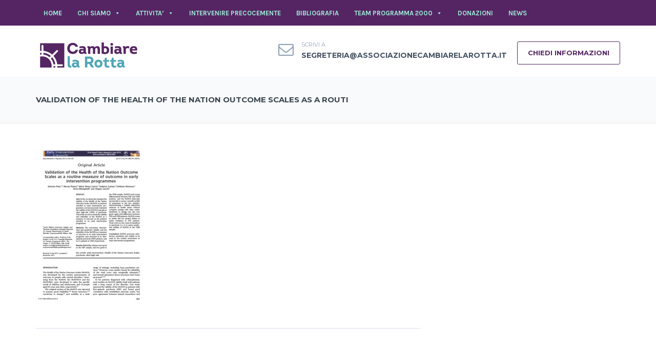

--- FILE ---
content_type: text/html; charset=UTF-8
request_url: http://www.associazionecambiarelarotta.it/programma-2000-associazione-cambiare-la-rotta/area-ricerca-associazione-cambiare-la-rotta/validation-of-the-health-of-the-nation-outcome-scales-as-a-routi/
body_size: 55711
content:
<!DOCTYPE html>
<!--[if IE 7]>
<html class="ie ie7" lang="it-IT">
<![endif]-->
<!--[if IE 8]>
<html class="ie ie8" lang="it-IT">
<![endif]-->
<!--[if !(IE 7) | !(IE 8)  ]><!-->
<html lang="it-IT">
<!--<![endif]-->
<head>
<meta charset="UTF-8" />
<meta name="viewport" content="width=device-width, initial-scale=1.0">
<link rel="profile" href="http://gmpg.org/xfn/11" />
<link rel="pingback" href="http://www.associazionecambiarelarotta.it/xmlrpc.php" />

<!--[if lt IE 9]>
<script src="http://www.associazionecambiarelarotta.it/wp-content/themes/helpinghands/framework/js/html5.js" type="text/javascript"></script>
<script src="http://www.associazionecambiarelarotta.it/wp-content/themes/helpinghands/framework/js/respond.min.js" type="text/javascript"></script>
<![endif]-->

<meta name='robots' content='index, follow, max-image-preview:large, max-snippet:-1, max-video-preview:-1' />

	<!-- This site is optimized with the Yoast SEO plugin v26.8 - https://yoast.com/product/yoast-seo-wordpress/ -->
	<title>Validation of the Health of the Nation Outcome Scales as a routi - Associazione Cambiare la Rotta</title>
	<link rel="canonical" href="http://www.associazionecambiarelarotta.it/programma-2000-associazione-cambiare-la-rotta/area-ricerca-associazione-cambiare-la-rotta/validation-of-the-health-of-the-nation-outcome-scales-as-a-routi/" />
	<meta property="og:locale" content="it_IT" />
	<meta property="og:type" content="article" />
	<meta property="og:title" content="Validation of the Health of the Nation Outcome Scales as a routi - Associazione Cambiare la Rotta" />
	<meta property="og:description" content="Read More" />
	<meta property="og:url" content="http://www.associazionecambiarelarotta.it/programma-2000-associazione-cambiare-la-rotta/area-ricerca-associazione-cambiare-la-rotta/validation-of-the-health-of-the-nation-outcome-scales-as-a-routi/" />
	<meta property="og:site_name" content="Associazione Cambiare la Rotta" />
	<meta property="article:publisher" content="https://www.facebook.com/Cambiare-La-Rotta-Onlus-48100740671/" />
	<meta property="og:image" content="http://www.associazionecambiarelarotta.it/programma-2000-associazione-cambiare-la-rotta/area-ricerca-associazione-cambiare-la-rotta/validation-of-the-health-of-the-nation-outcome-scales-as-a-routi" />
	<meta property="og:image:width" content="539" />
	<meta property="og:image:height" content="765" />
	<meta property="og:image:type" content="image/jpeg" />
	<meta name="twitter:card" content="summary_large_image" />
	<script type="application/ld+json" class="yoast-schema-graph">{"@context":"https://schema.org","@graph":[{"@type":"WebPage","@id":"http://www.associazionecambiarelarotta.it/programma-2000-associazione-cambiare-la-rotta/area-ricerca-associazione-cambiare-la-rotta/validation-of-the-health-of-the-nation-outcome-scales-as-a-routi/","url":"http://www.associazionecambiarelarotta.it/programma-2000-associazione-cambiare-la-rotta/area-ricerca-associazione-cambiare-la-rotta/validation-of-the-health-of-the-nation-outcome-scales-as-a-routi/","name":"Validation of the Health of the Nation Outcome Scales as a routi - Associazione Cambiare la Rotta","isPartOf":{"@id":"https://www.associazionecambiarelarotta.it/#website"},"primaryImageOfPage":{"@id":"http://www.associazionecambiarelarotta.it/programma-2000-associazione-cambiare-la-rotta/area-ricerca-associazione-cambiare-la-rotta/validation-of-the-health-of-the-nation-outcome-scales-as-a-routi/#primaryimage"},"image":{"@id":"http://www.associazionecambiarelarotta.it/programma-2000-associazione-cambiare-la-rotta/area-ricerca-associazione-cambiare-la-rotta/validation-of-the-health-of-the-nation-outcome-scales-as-a-routi/#primaryimage"},"thumbnailUrl":"http://www.associazionecambiarelarotta.it/wp-content/uploads/2016/04/HoNOS-EIP-Pgr2000_11-2011-1.jpg","datePublished":"2016-10-31T16:31:30+00:00","breadcrumb":{"@id":"http://www.associazionecambiarelarotta.it/programma-2000-associazione-cambiare-la-rotta/area-ricerca-associazione-cambiare-la-rotta/validation-of-the-health-of-the-nation-outcome-scales-as-a-routi/#breadcrumb"},"inLanguage":"it-IT","potentialAction":[{"@type":"ReadAction","target":["http://www.associazionecambiarelarotta.it/programma-2000-associazione-cambiare-la-rotta/area-ricerca-associazione-cambiare-la-rotta/validation-of-the-health-of-the-nation-outcome-scales-as-a-routi/"]}]},{"@type":"ImageObject","inLanguage":"it-IT","@id":"http://www.associazionecambiarelarotta.it/programma-2000-associazione-cambiare-la-rotta/area-ricerca-associazione-cambiare-la-rotta/validation-of-the-health-of-the-nation-outcome-scales-as-a-routi/#primaryimage","url":"http://www.associazionecambiarelarotta.it/wp-content/uploads/2016/04/HoNOS-EIP-Pgr2000_11-2011-1.jpg","contentUrl":"http://www.associazionecambiarelarotta.it/wp-content/uploads/2016/04/HoNOS-EIP-Pgr2000_11-2011-1.jpg","width":539,"height":765},{"@type":"BreadcrumbList","@id":"http://www.associazionecambiarelarotta.it/programma-2000-associazione-cambiare-la-rotta/area-ricerca-associazione-cambiare-la-rotta/validation-of-the-health-of-the-nation-outcome-scales-as-a-routi/#breadcrumb","itemListElement":[{"@type":"ListItem","position":1,"name":"Home","item":"https://www.associazionecambiarelarotta.it/"},{"@type":"ListItem","position":2,"name":"TEAM PROGRAMMA 2000","item":"http://www.associazionecambiarelarotta.it/programma-2000-associazione-cambiare-la-rotta/"},{"@type":"ListItem","position":3,"name":"AREA RICERCA","item":"http://www.associazionecambiarelarotta.it/programma-2000-associazione-cambiare-la-rotta/area-ricerca-associazione-cambiare-la-rotta/"},{"@type":"ListItem","position":4,"name":"Validation of the Health of the Nation Outcome Scales as a routi"}]},{"@type":"WebSite","@id":"https://www.associazionecambiarelarotta.it/#website","url":"https://www.associazionecambiarelarotta.it/","name":"Associazione Cambiare la Rotta","description":"","publisher":{"@id":"https://www.associazionecambiarelarotta.it/#organization"},"potentialAction":[{"@type":"SearchAction","target":{"@type":"EntryPoint","urlTemplate":"https://www.associazionecambiarelarotta.it/?s={search_term_string}"},"query-input":{"@type":"PropertyValueSpecification","valueRequired":true,"valueName":"search_term_string"}}],"inLanguage":"it-IT"},{"@type":"Organization","@id":"https://www.associazionecambiarelarotta.it/#organization","name":"Associazione Cambiare la Rotta","url":"https://www.associazionecambiarelarotta.it/","logo":{"@type":"ImageObject","inLanguage":"it-IT","@id":"https://www.associazionecambiarelarotta.it/#/schema/logo/image/","url":"http://www.associazionecambiarelarotta.it/wp-content/uploads/2017/09/logo-definitivo_Cambiare-la-Rotta-01.png","contentUrl":"http://www.associazionecambiarelarotta.it/wp-content/uploads/2017/09/logo-definitivo_Cambiare-la-Rotta-01.png","width":1681,"height":656,"caption":"Associazione Cambiare la Rotta"},"image":{"@id":"https://www.associazionecambiarelarotta.it/#/schema/logo/image/"},"sameAs":["https://www.facebook.com/Cambiare-La-Rotta-Onlus-48100740671/"]}]}</script>
	<!-- / Yoast SEO plugin. -->


<link rel="alternate" type="application/rss+xml" title="Associazione Cambiare la Rotta &raquo; Feed" href="http://www.associazionecambiarelarotta.it/feed/" />
<link rel="alternate" title="oEmbed (JSON)" type="application/json+oembed" href="http://www.associazionecambiarelarotta.it/wp-json/oembed/1.0/embed?url=http%3A%2F%2Fwww.associazionecambiarelarotta.it%2Fprogramma-2000-associazione-cambiare-la-rotta%2Farea-ricerca-associazione-cambiare-la-rotta%2Fvalidation-of-the-health-of-the-nation-outcome-scales-as-a-routi%2F" />
<link rel="alternate" title="oEmbed (XML)" type="text/xml+oembed" href="http://www.associazionecambiarelarotta.it/wp-json/oembed/1.0/embed?url=http%3A%2F%2Fwww.associazionecambiarelarotta.it%2Fprogramma-2000-associazione-cambiare-la-rotta%2Farea-ricerca-associazione-cambiare-la-rotta%2Fvalidation-of-the-health-of-the-nation-outcome-scales-as-a-routi%2F&#038;format=xml" />
<style id='wp-img-auto-sizes-contain-inline-css' type='text/css'>
img:is([sizes=auto i],[sizes^="auto," i]){contain-intrinsic-size:3000px 1500px}
/*# sourceURL=wp-img-auto-sizes-contain-inline-css */
</style>
<style id='wp-emoji-styles-inline-css' type='text/css'>

	img.wp-smiley, img.emoji {
		display: inline !important;
		border: none !important;
		box-shadow: none !important;
		height: 1em !important;
		width: 1em !important;
		margin: 0 0.07em !important;
		vertical-align: -0.1em !important;
		background: none !important;
		padding: 0 !important;
	}
/*# sourceURL=wp-emoji-styles-inline-css */
</style>
<style id='wp-block-library-inline-css' type='text/css'>
:root{--wp-block-synced-color:#7a00df;--wp-block-synced-color--rgb:122,0,223;--wp-bound-block-color:var(--wp-block-synced-color);--wp-editor-canvas-background:#ddd;--wp-admin-theme-color:#007cba;--wp-admin-theme-color--rgb:0,124,186;--wp-admin-theme-color-darker-10:#006ba1;--wp-admin-theme-color-darker-10--rgb:0,107,160.5;--wp-admin-theme-color-darker-20:#005a87;--wp-admin-theme-color-darker-20--rgb:0,90,135;--wp-admin-border-width-focus:2px}@media (min-resolution:192dpi){:root{--wp-admin-border-width-focus:1.5px}}.wp-element-button{cursor:pointer}:root .has-very-light-gray-background-color{background-color:#eee}:root .has-very-dark-gray-background-color{background-color:#313131}:root .has-very-light-gray-color{color:#eee}:root .has-very-dark-gray-color{color:#313131}:root .has-vivid-green-cyan-to-vivid-cyan-blue-gradient-background{background:linear-gradient(135deg,#00d084,#0693e3)}:root .has-purple-crush-gradient-background{background:linear-gradient(135deg,#34e2e4,#4721fb 50%,#ab1dfe)}:root .has-hazy-dawn-gradient-background{background:linear-gradient(135deg,#faaca8,#dad0ec)}:root .has-subdued-olive-gradient-background{background:linear-gradient(135deg,#fafae1,#67a671)}:root .has-atomic-cream-gradient-background{background:linear-gradient(135deg,#fdd79a,#004a59)}:root .has-nightshade-gradient-background{background:linear-gradient(135deg,#330968,#31cdcf)}:root .has-midnight-gradient-background{background:linear-gradient(135deg,#020381,#2874fc)}:root{--wp--preset--font-size--normal:16px;--wp--preset--font-size--huge:42px}.has-regular-font-size{font-size:1em}.has-larger-font-size{font-size:2.625em}.has-normal-font-size{font-size:var(--wp--preset--font-size--normal)}.has-huge-font-size{font-size:var(--wp--preset--font-size--huge)}.has-text-align-center{text-align:center}.has-text-align-left{text-align:left}.has-text-align-right{text-align:right}.has-fit-text{white-space:nowrap!important}#end-resizable-editor-section{display:none}.aligncenter{clear:both}.items-justified-left{justify-content:flex-start}.items-justified-center{justify-content:center}.items-justified-right{justify-content:flex-end}.items-justified-space-between{justify-content:space-between}.screen-reader-text{border:0;clip-path:inset(50%);height:1px;margin:-1px;overflow:hidden;padding:0;position:absolute;width:1px;word-wrap:normal!important}.screen-reader-text:focus{background-color:#ddd;clip-path:none;color:#444;display:block;font-size:1em;height:auto;left:5px;line-height:normal;padding:15px 23px 14px;text-decoration:none;top:5px;width:auto;z-index:100000}html :where(.has-border-color){border-style:solid}html :where([style*=border-top-color]){border-top-style:solid}html :where([style*=border-right-color]){border-right-style:solid}html :where([style*=border-bottom-color]){border-bottom-style:solid}html :where([style*=border-left-color]){border-left-style:solid}html :where([style*=border-width]){border-style:solid}html :where([style*=border-top-width]){border-top-style:solid}html :where([style*=border-right-width]){border-right-style:solid}html :where([style*=border-bottom-width]){border-bottom-style:solid}html :where([style*=border-left-width]){border-left-style:solid}html :where(img[class*=wp-image-]){height:auto;max-width:100%}:where(figure){margin:0 0 1em}html :where(.is-position-sticky){--wp-admin--admin-bar--position-offset:var(--wp-admin--admin-bar--height,0px)}@media screen and (max-width:600px){html :where(.is-position-sticky){--wp-admin--admin-bar--position-offset:0px}}

/*# sourceURL=wp-block-library-inline-css */
</style><style id='global-styles-inline-css' type='text/css'>
:root{--wp--preset--aspect-ratio--square: 1;--wp--preset--aspect-ratio--4-3: 4/3;--wp--preset--aspect-ratio--3-4: 3/4;--wp--preset--aspect-ratio--3-2: 3/2;--wp--preset--aspect-ratio--2-3: 2/3;--wp--preset--aspect-ratio--16-9: 16/9;--wp--preset--aspect-ratio--9-16: 9/16;--wp--preset--color--black: #000000;--wp--preset--color--cyan-bluish-gray: #abb8c3;--wp--preset--color--white: #ffffff;--wp--preset--color--pale-pink: #f78da7;--wp--preset--color--vivid-red: #cf2e2e;--wp--preset--color--luminous-vivid-orange: #ff6900;--wp--preset--color--luminous-vivid-amber: #fcb900;--wp--preset--color--light-green-cyan: #7bdcb5;--wp--preset--color--vivid-green-cyan: #00d084;--wp--preset--color--pale-cyan-blue: #8ed1fc;--wp--preset--color--vivid-cyan-blue: #0693e3;--wp--preset--color--vivid-purple: #9b51e0;--wp--preset--gradient--vivid-cyan-blue-to-vivid-purple: linear-gradient(135deg,rgb(6,147,227) 0%,rgb(155,81,224) 100%);--wp--preset--gradient--light-green-cyan-to-vivid-green-cyan: linear-gradient(135deg,rgb(122,220,180) 0%,rgb(0,208,130) 100%);--wp--preset--gradient--luminous-vivid-amber-to-luminous-vivid-orange: linear-gradient(135deg,rgb(252,185,0) 0%,rgb(255,105,0) 100%);--wp--preset--gradient--luminous-vivid-orange-to-vivid-red: linear-gradient(135deg,rgb(255,105,0) 0%,rgb(207,46,46) 100%);--wp--preset--gradient--very-light-gray-to-cyan-bluish-gray: linear-gradient(135deg,rgb(238,238,238) 0%,rgb(169,184,195) 100%);--wp--preset--gradient--cool-to-warm-spectrum: linear-gradient(135deg,rgb(74,234,220) 0%,rgb(151,120,209) 20%,rgb(207,42,186) 40%,rgb(238,44,130) 60%,rgb(251,105,98) 80%,rgb(254,248,76) 100%);--wp--preset--gradient--blush-light-purple: linear-gradient(135deg,rgb(255,206,236) 0%,rgb(152,150,240) 100%);--wp--preset--gradient--blush-bordeaux: linear-gradient(135deg,rgb(254,205,165) 0%,rgb(254,45,45) 50%,rgb(107,0,62) 100%);--wp--preset--gradient--luminous-dusk: linear-gradient(135deg,rgb(255,203,112) 0%,rgb(199,81,192) 50%,rgb(65,88,208) 100%);--wp--preset--gradient--pale-ocean: linear-gradient(135deg,rgb(255,245,203) 0%,rgb(182,227,212) 50%,rgb(51,167,181) 100%);--wp--preset--gradient--electric-grass: linear-gradient(135deg,rgb(202,248,128) 0%,rgb(113,206,126) 100%);--wp--preset--gradient--midnight: linear-gradient(135deg,rgb(2,3,129) 0%,rgb(40,116,252) 100%);--wp--preset--font-size--small: 13px;--wp--preset--font-size--medium: 20px;--wp--preset--font-size--large: 36px;--wp--preset--font-size--x-large: 42px;--wp--preset--spacing--20: 0.44rem;--wp--preset--spacing--30: 0.67rem;--wp--preset--spacing--40: 1rem;--wp--preset--spacing--50: 1.5rem;--wp--preset--spacing--60: 2.25rem;--wp--preset--spacing--70: 3.38rem;--wp--preset--spacing--80: 5.06rem;--wp--preset--shadow--natural: 6px 6px 9px rgba(0, 0, 0, 0.2);--wp--preset--shadow--deep: 12px 12px 50px rgba(0, 0, 0, 0.4);--wp--preset--shadow--sharp: 6px 6px 0px rgba(0, 0, 0, 0.2);--wp--preset--shadow--outlined: 6px 6px 0px -3px rgb(255, 255, 255), 6px 6px rgb(0, 0, 0);--wp--preset--shadow--crisp: 6px 6px 0px rgb(0, 0, 0);}:where(.is-layout-flex){gap: 0.5em;}:where(.is-layout-grid){gap: 0.5em;}body .is-layout-flex{display: flex;}.is-layout-flex{flex-wrap: wrap;align-items: center;}.is-layout-flex > :is(*, div){margin: 0;}body .is-layout-grid{display: grid;}.is-layout-grid > :is(*, div){margin: 0;}:where(.wp-block-columns.is-layout-flex){gap: 2em;}:where(.wp-block-columns.is-layout-grid){gap: 2em;}:where(.wp-block-post-template.is-layout-flex){gap: 1.25em;}:where(.wp-block-post-template.is-layout-grid){gap: 1.25em;}.has-black-color{color: var(--wp--preset--color--black) !important;}.has-cyan-bluish-gray-color{color: var(--wp--preset--color--cyan-bluish-gray) !important;}.has-white-color{color: var(--wp--preset--color--white) !important;}.has-pale-pink-color{color: var(--wp--preset--color--pale-pink) !important;}.has-vivid-red-color{color: var(--wp--preset--color--vivid-red) !important;}.has-luminous-vivid-orange-color{color: var(--wp--preset--color--luminous-vivid-orange) !important;}.has-luminous-vivid-amber-color{color: var(--wp--preset--color--luminous-vivid-amber) !important;}.has-light-green-cyan-color{color: var(--wp--preset--color--light-green-cyan) !important;}.has-vivid-green-cyan-color{color: var(--wp--preset--color--vivid-green-cyan) !important;}.has-pale-cyan-blue-color{color: var(--wp--preset--color--pale-cyan-blue) !important;}.has-vivid-cyan-blue-color{color: var(--wp--preset--color--vivid-cyan-blue) !important;}.has-vivid-purple-color{color: var(--wp--preset--color--vivid-purple) !important;}.has-black-background-color{background-color: var(--wp--preset--color--black) !important;}.has-cyan-bluish-gray-background-color{background-color: var(--wp--preset--color--cyan-bluish-gray) !important;}.has-white-background-color{background-color: var(--wp--preset--color--white) !important;}.has-pale-pink-background-color{background-color: var(--wp--preset--color--pale-pink) !important;}.has-vivid-red-background-color{background-color: var(--wp--preset--color--vivid-red) !important;}.has-luminous-vivid-orange-background-color{background-color: var(--wp--preset--color--luminous-vivid-orange) !important;}.has-luminous-vivid-amber-background-color{background-color: var(--wp--preset--color--luminous-vivid-amber) !important;}.has-light-green-cyan-background-color{background-color: var(--wp--preset--color--light-green-cyan) !important;}.has-vivid-green-cyan-background-color{background-color: var(--wp--preset--color--vivid-green-cyan) !important;}.has-pale-cyan-blue-background-color{background-color: var(--wp--preset--color--pale-cyan-blue) !important;}.has-vivid-cyan-blue-background-color{background-color: var(--wp--preset--color--vivid-cyan-blue) !important;}.has-vivid-purple-background-color{background-color: var(--wp--preset--color--vivid-purple) !important;}.has-black-border-color{border-color: var(--wp--preset--color--black) !important;}.has-cyan-bluish-gray-border-color{border-color: var(--wp--preset--color--cyan-bluish-gray) !important;}.has-white-border-color{border-color: var(--wp--preset--color--white) !important;}.has-pale-pink-border-color{border-color: var(--wp--preset--color--pale-pink) !important;}.has-vivid-red-border-color{border-color: var(--wp--preset--color--vivid-red) !important;}.has-luminous-vivid-orange-border-color{border-color: var(--wp--preset--color--luminous-vivid-orange) !important;}.has-luminous-vivid-amber-border-color{border-color: var(--wp--preset--color--luminous-vivid-amber) !important;}.has-light-green-cyan-border-color{border-color: var(--wp--preset--color--light-green-cyan) !important;}.has-vivid-green-cyan-border-color{border-color: var(--wp--preset--color--vivid-green-cyan) !important;}.has-pale-cyan-blue-border-color{border-color: var(--wp--preset--color--pale-cyan-blue) !important;}.has-vivid-cyan-blue-border-color{border-color: var(--wp--preset--color--vivid-cyan-blue) !important;}.has-vivid-purple-border-color{border-color: var(--wp--preset--color--vivid-purple) !important;}.has-vivid-cyan-blue-to-vivid-purple-gradient-background{background: var(--wp--preset--gradient--vivid-cyan-blue-to-vivid-purple) !important;}.has-light-green-cyan-to-vivid-green-cyan-gradient-background{background: var(--wp--preset--gradient--light-green-cyan-to-vivid-green-cyan) !important;}.has-luminous-vivid-amber-to-luminous-vivid-orange-gradient-background{background: var(--wp--preset--gradient--luminous-vivid-amber-to-luminous-vivid-orange) !important;}.has-luminous-vivid-orange-to-vivid-red-gradient-background{background: var(--wp--preset--gradient--luminous-vivid-orange-to-vivid-red) !important;}.has-very-light-gray-to-cyan-bluish-gray-gradient-background{background: var(--wp--preset--gradient--very-light-gray-to-cyan-bluish-gray) !important;}.has-cool-to-warm-spectrum-gradient-background{background: var(--wp--preset--gradient--cool-to-warm-spectrum) !important;}.has-blush-light-purple-gradient-background{background: var(--wp--preset--gradient--blush-light-purple) !important;}.has-blush-bordeaux-gradient-background{background: var(--wp--preset--gradient--blush-bordeaux) !important;}.has-luminous-dusk-gradient-background{background: var(--wp--preset--gradient--luminous-dusk) !important;}.has-pale-ocean-gradient-background{background: var(--wp--preset--gradient--pale-ocean) !important;}.has-electric-grass-gradient-background{background: var(--wp--preset--gradient--electric-grass) !important;}.has-midnight-gradient-background{background: var(--wp--preset--gradient--midnight) !important;}.has-small-font-size{font-size: var(--wp--preset--font-size--small) !important;}.has-medium-font-size{font-size: var(--wp--preset--font-size--medium) !important;}.has-large-font-size{font-size: var(--wp--preset--font-size--large) !important;}.has-x-large-font-size{font-size: var(--wp--preset--font-size--x-large) !important;}
/*# sourceURL=global-styles-inline-css */
</style>

<style id='classic-theme-styles-inline-css' type='text/css'>
/*! This file is auto-generated */
.wp-block-button__link{color:#fff;background-color:#32373c;border-radius:9999px;box-shadow:none;text-decoration:none;padding:calc(.667em + 2px) calc(1.333em + 2px);font-size:1.125em}.wp-block-file__button{background:#32373c;color:#fff;text-decoration:none}
/*# sourceURL=/wp-includes/css/classic-themes.min.css */
</style>
<link rel='stylesheet' id='edd-blocks-css' href='http://www.associazionecambiarelarotta.it/wp-content/plugins/easy-digital-downloads/includes/blocks/assets/css/edd-blocks.css?ver=3.6.4' type='text/css' media='all' />
<link rel='stylesheet' id='contact-form-7-css' href='http://www.associazionecambiarelarotta.it/wp-content/plugins/contact-form-7/includes/css/styles.css?ver=6.1.4' type='text/css' media='all' />
<link rel='stylesheet' id='rs-plugin-settings-css' href='http://www.associazionecambiarelarotta.it/wp-content/plugins/revslider/public/assets/css/settings.css?ver=5.3.0.2' type='text/css' media='all' />
<style id='rs-plugin-settings-inline-css' type='text/css'>
@import url(http://fonts.googleapis.com/css?family=Open+Sans:400,800,300,700,600);.tp-caption.medium_bg_red a{color:#fff;  text-decoration:none}.tp-caption.medium_bg_red a:hover{color:#fff;  text-decoration:underline}.tp-caption.roundedimage img{-webkit-border-radius:300px;  -moz-border-radius:300px;  border-radius:300px}.tp-bullets.simplebullets.navbar{height:35px;  padding:0px 0px}.tp-bullets.simplebullets .bullet{cursor:pointer;  position:relative !important;  background:rgba(0,0,0,0.5) !important;  -webkit-border-radius:10px;  border-radius:10px;  -webkit-box-shadow:none;  -moz-box-shadow:none;  box-shadow:none;  width:6px !important;  height:6px !important;  border:5px solid rgba(0,0,0,0) !important;  display:inline-block;  margin-right:2px !important;  margin-bottom:14px !important;  -webkit-transition:background-color 0.2s,border-color 0.2s;  -moz-transition:background-color 0.2s,border-color 0.2s;  -o-transition:background-color 0.2s,border-color 0.2s;  -ms-transition:background-color 0.2s,border-color 0.2s;  transition:background-color 0.2s,border-color 0.2s;  float:none !important}.tp-bullets.simplebullets .bullet.last{margin-right:0px}.tp-bullets.simplebullets .bullet:hover,.tp-bullets.simplebullets .bullet.selected{-webkit-box-shadow:none;  -moz-box-shadow:none;  box-shadow:none;background:rgba(255,255,255,1) !important;width:6px !important;  height:6px !important;  border:5px solid rgba(0,0,0,1) !important}.tparrows:before{font-family:'revicons';color:#fff;  font-style:normal;  font-weight:normal;  speak:none;  display:inline-block;  text-decoration:inherit;  margin-right:0;  margin-top:9px;  text-align:center;  width:40px;  font-size:20px}.tparrows{cursor:pointer;  background:rgba(0,0,0,0.5) !important;  -webkit-border-radius:5px;  border-radius:5px;  width:40px !important;  height:40px !important}.tparrows:hover{color:#fff}.tp-leftarrow:before{content:'\e824'}.tp-rightarrow:before{content:'\e825'}.tparrows.tp-rightarrow:before{margin-left:1px}.tparrows:hover{background:rgba(0,0,0,1) !important}.tp-caption a{color:#ff7302;text-shadow:none;-webkit-transition:all 0.2s ease-out;-moz-transition:all 0.2s ease-out;-o-transition:all 0.2s ease-out;-ms-transition:all 0.2s ease-out}.tp-caption a:hover{color:#ffa902}.tp-caption a{color:#ff7302;text-shadow:none;-webkit-transition:all 0.2s ease-out;-moz-transition:all 0.2s ease-out;-o-transition:all 0.2s ease-out;-ms-transition:all 0.2s ease-out}.tp-caption a:hover{color:#ffa902}.tp-caption a{color:#ff7302;text-shadow:none;-webkit-transition:all 0.2s ease-out;-moz-transition:all 0.2s ease-out;-o-transition:all 0.2s ease-out;-ms-transition:all 0.2s ease-out}.tp-caption a:hover{color:#ffa902}.tp-caption a{color:#ff7302;text-shadow:none;-webkit-transition:all 0.2s ease-out;-moz-transition:all 0.2s ease-out;-o-transition:all 0.2s ease-out;-ms-transition:all 0.2s ease-out}.tp-caption a:hover{color:#ffa902}.tp-caption a{color:#ff7302;text-shadow:none;-webkit-transition:all 0.2s ease-out;-moz-transition:all 0.2s ease-out;-o-transition:all 0.2s ease-out;-ms-transition:all 0.2s ease-out}.tp-caption a:hover{color:#ffa902}.tp-caption a{color:#ff7302;text-shadow:none;-webkit-transition:all 0.2s ease-out;-moz-transition:all 0.2s ease-out;-o-transition:all 0.2s ease-out;-ms-transition:all 0.2s ease-out}.tp-caption a:hover{color:#ffa902}
/*# sourceURL=rs-plugin-settings-inline-css */
</style>
<link rel='stylesheet' id='edd-styles-css' href='http://www.associazionecambiarelarotta.it/wp-content/plugins/easy-digital-downloads/assets/build/css/frontend/edd.min.css?ver=3.6.4' type='text/css' media='all' />
<link rel='stylesheet' id='megamenu-css' href='http://www.associazionecambiarelarotta.it/wp-content/uploads/maxmegamenu/style.css?ver=75392b' type='text/css' media='all' />
<link rel='stylesheet' id='dashicons-css' href='http://www.associazionecambiarelarotta.it/wp-includes/css/dashicons.min.css?ver=6.9' type='text/css' media='all' />
<link rel='stylesheet' id='sd-bootstrap-css' href='http://www.associazionecambiarelarotta.it/wp-content/themes/helpinghands/framework/css/bootstrap.css?ver=6.9' type='text/css' media='all' />
<link rel='stylesheet' id='stylesheet-css' href='http://www.associazionecambiarelarotta.it/wp-content/themes/helpinghands/style.css?ver=3' type='text/css' media='all' />
<link rel='stylesheet' id='sd-custom-css-css' href='http://www.associazionecambiarelarotta.it/wp-content/themes/helpinghands/framework/admin/sd-admin-options/custom-styles.css?ver=6.9' type='text/css' media='all' />
<link rel='stylesheet' id='sd-font-awesome-css' href='http://www.associazionecambiarelarotta.it/wp-content/themes/helpinghands/framework/css/font-awesome.css?ver=6.9' type='text/css' media='all' />
<link rel='stylesheet' id='flexslider-css' href='http://www.associazionecambiarelarotta.it/wp-content/plugins/js_composer/assets/lib/bower/flexslider/flexslider.min.css?ver=5.0' type='text/css' media='all' />
<link rel='stylesheet' id='sd-prettyphoto-css' href='http://www.associazionecambiarelarotta.it/wp-content/themes/helpinghands/framework/css/prettyPhoto.css?ver=6.9' type='text/css' media='all' />
<link rel='stylesheet' id='bsf-Defaults-css' href='http://www.associazionecambiarelarotta.it/wp-content/uploads/smile_fonts/Defaults/Defaults.css?ver=6.9' type='text/css' media='all' />
<script type="text/javascript" src="http://www.associazionecambiarelarotta.it/wp-includes/js/jquery/jquery.min.js?ver=3.7.1" id="jquery-core-js"></script>
<script type="text/javascript" src="http://www.associazionecambiarelarotta.it/wp-includes/js/jquery/jquery-migrate.min.js?ver=3.4.1" id="jquery-migrate-js"></script>
<script type="text/javascript" id="atcf-scripts-js-extra">
/* <![CDATA[ */
var atcfSettings = {"pages":{"is_submission":true,"is_campaign":false},"submit":[{"i18n":{"oneReward":"At least one reward is required."}}]};
//# sourceURL=atcf-scripts-js-extra
/* ]]> */
</script>
<script type="text/javascript" src="http://www.associazionecambiarelarotta.it/wp-content/plugins/sd-donations/assets/js/crowdfunding.js?ver=6.9" id="atcf-scripts-js"></script>
<link rel="https://api.w.org/" href="http://www.associazionecambiarelarotta.it/wp-json/" /><link rel="alternate" title="JSON" type="application/json" href="http://www.associazionecambiarelarotta.it/wp-json/wp/v2/media/1814" /><link rel="EditURI" type="application/rsd+xml" title="RSD" href="http://www.associazionecambiarelarotta.it/xmlrpc.php?rsd" />
<meta name="generator" content="WordPress 6.9" />
<link rel='shortlink' href='http://www.associazionecambiarelarotta.it/?p=1814' />
<meta name="generator" content="Easy Digital Downloads v3.6.4" />

<!-- Custom Styling -->
<style type="text/css">
.sd-option-price
{color:rgb(80, 166, 183)!important}

.sd-sidebar-widget h3
{color:white!important}

.atcf_custom_price_wrap 
{visibility:hidden;}

.sd-footer-widget-title
{color: #50a6b7;
padding: 0;}
</style>
<meta name="generator" content="Powered by Visual Composer - drag and drop page builder for WordPress."/>
<!--[if lte IE 9]><link rel="stylesheet" type="text/css" href="http://www.associazionecambiarelarotta.it/wp-content/plugins/js_composer/assets/css/vc_lte_ie9.min.css" media="screen"><![endif]--><meta name="generator" content="Powered by Slider Revolution 5.3.0.2 - responsive, Mobile-Friendly Slider Plugin for WordPress with comfortable drag and drop interface." />
<link rel="icon" href="http://www.associazionecambiarelarotta.it/wp-content/uploads/2016/04/cropped-logo-definitivo-03-32x32.png" sizes="32x32" />
<link rel="icon" href="http://www.associazionecambiarelarotta.it/wp-content/uploads/2016/04/cropped-logo-definitivo-03-192x192.png" sizes="192x192" />
<link rel="apple-touch-icon" href="http://www.associazionecambiarelarotta.it/wp-content/uploads/2016/04/cropped-logo-definitivo-03-180x180.png" />
<meta name="msapplication-TileImage" content="http://www.associazionecambiarelarotta.it/wp-content/uploads/2016/04/cropped-logo-definitivo-03-270x270.png" />
<noscript><style type="text/css"> .wpb_animate_when_almost_visible { opacity: 1; }</style></noscript><style type="text/css">/** Mega Menu CSS: fs **/</style>
</head>
<body class="attachment wp-singular attachment-template-default attachmentid-1814 attachment-jpeg wp-theme-helpinghands sd-theme edd-js-none mega-menu-top-bar-menu wpb-js-composer js-comp-ver-5.0 vc_responsive">
<div class="sd-wrapper">
<header id="sd-header" class="clearfix ">

	<div class="sd-header-top">
	<div class="container">
			<div class="sd-header-left-options">
															<nav class="sd-top-bar-nav">
							<div id="mega-menu-wrap-top-bar-menu" class="mega-menu-wrap"><div class="mega-menu-toggle"><div class="mega-toggle-blocks-left"></div><div class="mega-toggle-blocks-center"></div><div class="mega-toggle-blocks-right"><div class='mega-toggle-block mega-menu-toggle-animated-block mega-toggle-block-0' id='mega-toggle-block-0'><button aria-label="Toggle Menu" class="mega-toggle-animated mega-toggle-animated-slider" type="button" aria-expanded="false">
                  <span class="mega-toggle-animated-box">
                    <span class="mega-toggle-animated-inner"></span>
                  </span>
                </button></div></div></div><ul id="mega-menu-top-bar-menu" class="mega-menu max-mega-menu mega-menu-horizontal mega-no-js" data-event="hover_intent" data-effect="disabled" data-effect-speed="200" data-effect-mobile="disabled" data-effect-speed-mobile="0" data-panel-width=".sd-logo-menu-content" data-mobile-force-width="false" data-second-click="go" data-document-click="collapse" data-vertical-behaviour="standard" data-breakpoint="992" data-unbind="true" data-mobile-state="collapse_all" data-mobile-direction="vertical" data-hover-intent-timeout="300" data-hover-intent-interval="100"><li class="mega-menu-item mega-menu-item-type-post_type mega-menu-item-object-page mega-menu-item-home mega-align-bottom-left mega-menu-flyout mega-menu-item-503" id="mega-menu-item-503"><a class="mega-menu-link" href="http://www.associazionecambiarelarotta.it/" tabindex="0">Home</a></li><li class="mega-menu-item mega-menu-item-type-post_type mega-menu-item-object-page mega-menu-item-has-children mega-align-bottom-left mega-menu-flyout mega-menu-item-507" id="mega-menu-item-507"><a class="mega-menu-link" href="http://www.associazionecambiarelarotta.it/?page_id=263" aria-expanded="false" tabindex="0">CHI SIAMO<span class="mega-indicator" aria-hidden="true"></span></a>
<ul class="mega-sub-menu">
<li class="mega-menu-item mega-menu-item-type-post_type mega-menu-item-object-page mega-menu-item-871" id="mega-menu-item-871"><a class="mega-menu-link" href="http://www.associazionecambiarelarotta.it/?page_id=263">CHI SIAMO</a></li><li class="mega-menu-item mega-menu-item-type-post_type mega-menu-item-object-page mega-menu-item-1227" id="mega-menu-item-1227"><a class="mega-menu-link" href="http://www.associazionecambiarelarotta.it/il-consiglio-direttivo-cambiare-la-rotta/">IL CONSIGLIO DIRETTIVO</a></li></ul>
</li><li class="mega-menu-item mega-menu-item-type-post_type mega-menu-item-object-page mega-menu-item-has-children mega-align-bottom-left mega-menu-flyout mega-menu-item-587" id="mega-menu-item-587"><a class="mega-menu-link" href="http://www.associazionecambiarelarotta.it/attivita/" aria-expanded="false" tabindex="0">ATTIVITA’<span class="mega-indicator" aria-hidden="true"></span></a>
<ul class="mega-sub-menu">
<li class="mega-menu-item mega-menu-item-type-post_type mega-menu-item-object-page mega-menu-item-870" id="mega-menu-item-870"><a class="mega-menu-link" href="http://www.associazionecambiarelarotta.it/attivita/">ATTIVITA’</a></li><li class="mega-menu-item mega-menu-item-type-post_type mega-menu-item-object-page mega-menu-item-651" id="mega-menu-item-651"><a class="mega-menu-link" href="http://www.associazionecambiarelarotta.it/attivita/informazione-e-sensibilizzazione/">INFORMAZIONE E SENSIBILIZZAZIONE</a></li><li class="mega-menu-item mega-menu-item-type-post_type mega-menu-item-object-page mega-menu-item-674" id="mega-menu-item-674"><a class="mega-menu-link" href="http://www.associazionecambiarelarotta.it/attivita/formazione-per-operatori-della-salute-mentale-ass-cambiare-la-rotta/">FORMAZIONE PER PROFESSIONISTI</a></li><li class="mega-menu-item mega-menu-item-type-post_type mega-menu-item-object-page mega-menu-item-686" id="mega-menu-item-686"><a class="mega-menu-link" href="http://www.associazionecambiarelarotta.it/attivita/sostegno-allintegrazione-sociale-cambiare-la-rotta/">SOSTEGNO ALL'INTEGRAZIONE SOCIALE</a></li><li class="mega-menu-item mega-menu-item-type-post_type mega-menu-item-object-page mega-menu-item-2296" id="mega-menu-item-2296"><a class="mega-menu-link" href="http://www.associazionecambiarelarotta.it/attivita/attivita-cliniche/">ATTIVITA' CLINICHE</a></li></ul>
</li><li class="mega-menu-item mega-menu-item-type-post_type mega-menu-item-object-page mega-align-bottom-left mega-menu-flyout mega-menu-item-1264" id="mega-menu-item-1264"><a class="mega-menu-link" href="http://www.associazionecambiarelarotta.it/intervenire-precocemente-ass-cambiare-la-rotta/" tabindex="0">INTERVENIRE PRECOCEMENTE</a></li><li class="mega-menu-item mega-menu-item-type-post_type mega-menu-item-object-page mega-align-bottom-left mega-menu-flyout mega-menu-item-1639" id="mega-menu-item-1639"><a class="mega-menu-link" href="http://www.associazionecambiarelarotta.it/bibliografia-associazione-cambiare-la-rotta/" tabindex="0">BIBLIOGRAFIA</a></li><li class="mega-menu-item mega-menu-item-type-post_type mega-menu-item-object-page mega-menu-item-has-children mega-align-bottom-left mega-menu-flyout mega-menu-item-703" id="mega-menu-item-703"><a class="mega-menu-link" href="http://www.associazionecambiarelarotta.it/programma-2000-associazione-cambiare-la-rotta/" aria-expanded="false" tabindex="0">TEAM PROGRAMMA 2000<span class="mega-indicator" aria-hidden="true"></span></a>
<ul class="mega-sub-menu">
<li class="mega-menu-item mega-menu-item-type-post_type mega-menu-item-object-page mega-menu-item-867" id="mega-menu-item-867"><a class="mega-menu-link" href="http://www.associazionecambiarelarotta.it/programma-2000-associazione-cambiare-la-rotta/area-ricerca-associazione-cambiare-la-rotta/">AREA RICERCA</a></li><li class="mega-menu-item mega-menu-item-type-post_type mega-menu-item-object-page mega-menu-item-868" id="mega-menu-item-868"><a class="mega-menu-link" href="http://www.associazionecambiarelarotta.it/programma-2000-associazione-cambiare-la-rotta/area-clinica-associazione-cambiare-la-rotta/">AREA CLINICA</a></li><li class="mega-menu-item mega-menu-item-type-post_type mega-menu-item-object-page mega-menu-item-984" id="mega-menu-item-984"><a class="mega-menu-link" href="http://www.associazionecambiarelarotta.it/programma-2000-associazione-cambiare-la-rotta/area-formazione-associazione-cambiare-la-rotta/">AREA FORMAZIONE</a></li></ul>
</li><li class="mega-menu-item mega-menu-item-type-post_type mega-menu-item-object-page mega-align-bottom-left mega-menu-flyout mega-menu-item-716" id="mega-menu-item-716"><a class="mega-menu-link" href="http://www.associazionecambiarelarotta.it/donazioni/" tabindex="0">DONAZIONI</a></li><li class="mega-menu-item mega-menu-item-type-post_type mega-menu-item-object-page mega-align-bottom-left mega-menu-flyout mega-menu-item-2322" id="mega-menu-item-2322"><a class="mega-menu-link" href="http://www.associazionecambiarelarotta.it/news/" tabindex="0">NEWS</a></li></ul></div>						</nav>
												</div>
			<!-- sd-header-left-options -->
			</div>
	<!-- container -->
</div>
<!-- sd-header-top -->	
	<div class="container sd-logo-menu">
		<div class="sd-logo-menu-content">
			<div class="sd-logo">
									<a href="http://www.associazionecambiarelarotta.it/" title="Associazione Cambiare la Rotta" rel="home"> <img src="http://www.associazionecambiarelarotta.it/wp-content/uploads/2016/05/logo-viola-e-azzurro-per-sito-01.png" alt="Associazione Cambiare la Rotta" /></a>
							</div>
			<!-- sd-logo -->
			
												<div class="sd-header-extra">
													<div class="sd-header-extra-email clearfix">
								<i class="fa fa-envelope-o"></i>
								<span>
									<span>SCRIVI A</span>
									<a href="mailto:%73e%67r%65&#116;&#101;&#114;%69&#97;&#64;&#97;%73&#115;o&#99;%69&#97;%7a&#105;&#111;&#110;&#101;&#99;&#97;%6dbi&#97;&#114;e%6c%61&#114;%6f&#116;%74%61.%69&#116;" title="Email Us">&#115;e&#103;r&#101;&#116;er&#105;&#97;&#64;&#97;&#115;&#115;oci&#97;zio&#110;ec&#97;&#109;&#98;iar&#101;&#108;a&#114;o&#116;&#116;a.&#105;t</a>
								</span>
							</div>
							<!-- sd-header-extra-email -->
																									<a class="sd-extra-button" href="http://www.associazionecambiarelarotta.it/index.php/contatti/" title="CHIEDI INFORMAZIONI">CHIEDI INFORMAZIONI</a>
											</div>
					<!-- sd-header-extra -->
							
			
		</div>
		<!-- sd-logo-menu-content -->
	</div>
	<!-- sd-logo-menu -->
		<div id="sd-sticky-wrapper" class="sd-header-style3 sd-sticky-header sd-opacity-trans">
		<div id="mega-menu-wrap-main-header-menu" class="sd-header-style3 sd-sticky-header sd-opacity-trans">
			<div class="container">
				
			</div>
		</div>
	</div>
	</header>
<!-- #sd-header -->

	<div class="sd-page-top clearfix ">
		<div class="container"> 
			<!-- page title -->
							<h1>
					Validation of the Health of the Nation Outcome Scales as a routi				</h1>
				
		</div>
		<!-- container -->	
	</div>
	<!-- sd-page-top -->
<!--left col-->

<div class="sd-blog-page">
	<div class="container">
		<div class="row"> 
			<div class="col-md-8 ">
				<div class="sd-left-col">
											<article id="post-1814" class="sd-blog-entry page-entry clearfix post-1814 attachment type-attachment status-inherit hentry"> 
							<div class="sd-entry-content">
								<p class="attachment"><a rel="prettyPhoto[flexslider]" href='http://www.associazionecambiarelarotta.it/wp-content/uploads/2016/04/HoNOS-EIP-Pgr2000_11-2011-1.jpg' rel="PrettyPhoto[1814]"><img fetchpriority="high" decoding="async" width="211" height="300" src="http://www.associazionecambiarelarotta.it/wp-content/uploads/2016/04/HoNOS-EIP-Pgr2000_11-2011-1-211x300.jpg" class="attachment-medium size-medium" alt="" srcset="http://www.associazionecambiarelarotta.it/wp-content/uploads/2016/04/HoNOS-EIP-Pgr2000_11-2011-1-211x300.jpg 211w, http://www.associazionecambiarelarotta.it/wp-content/uploads/2016/04/HoNOS-EIP-Pgr2000_11-2011-1.jpg 539w" sizes="(max-width: 211px) 100vw, 211px" /></a></p>
															</div>
						</article>
														</div>
				<!-- sd-left-col -->
			</div>
			<!-- col-md-8 -->
			<div class="col-md-4">
				<!--right-col-->

	<div class="sd-right-col">
			</div>
<!-- sd-right-col --> 			</div>
			<!-- col-md-4 --> 
		</div>
		<!-- row -->
	</div>
	<!-- container -->
</div>
<!-- sd-blog-page -->
<footer id="sd-footer" class="">
	<!-- footer widgets -->
<div class="sd-footer-widgets sd-footer-widgets-4 ">
	<div class="container">
		<div class="row">
				<div class="col-md-3 col-sm-3 sd-footer-sidebar-1">
					<div class="sd-footer-sidebar-1-content">
						<aside id="text-1" class="sd-footer-sidebar-widget clearfix widget_text"><h4 class="sd-footer-widget-title">Cambiare la Rotta</h4>			<div class="textwidget"><p>Cambiare la Rotta è una associazione di professionisti della salute mentale che ha sviluppato, in più di quindici anni di lavoro clinico sul campo e di ricerca specifica sui temi dell’intervento precoce nei disturbi psichici, emotivi e comportamentali dei giovani, uno specifico modello di intervento multicomponenziale.</p>

<a href="http://www.associazionecambiarelarotta.it/associazione-di-professionisti-della-salute-mentale/">Scopri di più</a></div>
		</aside>					</div>
				</div>
				
				<div class="col-md-3 col-sm-3 sd-footer-sidebar-2">
					<div class="sd-footer-sidebar-2-content">
						<aside id="text-7" class="sd-footer-sidebar-widget clearfix widget_text"><h4 class="sd-footer-widget-title">Attività</h4>			<div class="textwidget"><a href="http://www.associazionecambiarelarotta.it/associazione-di-professionisti-della-salute-mentale/">Chi siamo</a> <br>

<a href="http://www.associazionecambiarelarotta.it/attivita/">Attività</a> <br>

<a href="http://www.associazionecambiarelarotta.it/programma-2000-associazione-cambiare-la-rotta/">Team Programma 2000</a>
</br>

<a href="http://www.associazionecambiarelarotta.it/intervenire-precocemente-ass-cambiare-la-rotta/">Intervenire Precocemente</a> </br>

<a href="http://www.associazionecambiarelarotta.it/donazioni/">Donazioni</a> </br></div>
		</aside>					</div>
				</div>
				
				<div class="col-md-3 col-sm-3 sd-footer-sidebar-3 ">
					<div class="sd-footer-sidebar-3-content">
						<aside id="text-2" class="sd-footer-sidebar-widget clearfix widget_text"><h4 class="sd-footer-widget-title">Contatta Cambiare la Rotta</h4>			<div class="textwidget">ASSOCIAZIONE CAMBIARE LA ROTTA
VIA L.SETTEMBRINI, 2 
20124 MILANO
E-mail: segreteria@associazionecambiarelarotta.it</div>
		</aside>					</div>
				</div>
					
				<div class="col-md-3 col-sm-3 sd-footer-sidebar-4">
					<div class="sd-footer-sidebar-4-content">
						<aside id="sd_social_icons_widget-1" class="sd-footer-sidebar-widget clearfix sd_social_icons_widget"><h4 class="sd-footer-widget-title">Resta aggiornato</h4>		<ul class="sd-social-icons-widget">
													<li class="sd-social-widget-facebook"><a class="sd-link-trans" href="https://www.facebook.com/Cambiare-La-Rotta-Onlus-48100740671/?fref=ts" title="https://www.facebook.com/Cambiare-La-Rotta-Onlus-48100740671/?fref=ts" rel="nofollow" target="_blank"><i class="fa fa-facebook"></i></a></li>
																																</ul>
		</aside>					</div>
				</div>
		</div>
		<!-- row -->
	</div>
	<!-- container -->
</div>
<!-- sd-footer-widgets -->	
<div class="sd-copyright-wrapper clearfix ">
	<div class="container">
		<div class="sd-copyright ">
							Copyright 2022 - Associazione Cambiare la Rotta.
Graphics and website by <a href="http://studiomoddesign.it/" target="_blank" rel="noopener noreferrer">Studiomoddesign</a>										<nav class="sd-footer-menu">
					<ul id="menu-footer-menu" class=""><li id="menu-item-411" class="menu-item menu-item-type-custom menu-item-object-custom menu-item-411"><a>2016 CAMBIARE LA ROTTA &#8211; Tutti i diritti riservati</a></li>
<li id="menu-item-488" class="menu-item menu-item-type-custom menu-item-object-custom menu-item-488"><a href="http://www.associazionecambiarelarotta.it/documenti/index.php/">Area Riservata</a></li>
<li id="menu-item-489" class="menu-item menu-item-type-custom menu-item-object-custom menu-item-489"><a href="http://www.associazionecambiarelarotta.it/index.php/privacy-and-cookies/">Privacy Policy</a></li>
</ul>				</nav>
				<!-- sd-footer-menu -->
					</div>
		<!-- sd-copyright -->
	</div>
</div>
<!-- sd-copyright-wrapper --></footer>
<!-- footer end -->
</div>
<!-- sd-wrapper -->
<script type="speculationrules">
{"prefetch":[{"source":"document","where":{"and":[{"href_matches":"/*"},{"not":{"href_matches":["/wp-*.php","/wp-admin/*","/wp-content/uploads/*","/wp-content/*","/wp-content/plugins/*","/wp-content/themes/helpinghands/*","/*\\?(.+)","/checkout-2/*"]}},{"not":{"selector_matches":"a[rel~=\"nofollow\"]"}},{"not":{"selector_matches":".no-prefetch, .no-prefetch a"}}]},"eagerness":"conservative"}]}
</script>
	<style>.edd-js-none .edd-has-js, .edd-js .edd-no-js, body.edd-js input.edd-no-js { display: none; }</style>
	<script>/* <![CDATA[ */(function(){var c = document.body.classList;c.remove('edd-js-none');c.add('edd-js');})();/* ]]> */</script>
	<script type="text/javascript" src="http://www.associazionecambiarelarotta.it/wp-includes/js/dist/hooks.min.js?ver=dd5603f07f9220ed27f1" id="wp-hooks-js"></script>
<script type="text/javascript" src="http://www.associazionecambiarelarotta.it/wp-includes/js/dist/i18n.min.js?ver=c26c3dc7bed366793375" id="wp-i18n-js"></script>
<script type="text/javascript" id="wp-i18n-js-after">
/* <![CDATA[ */
wp.i18n.setLocaleData( { 'text direction\u0004ltr': [ 'ltr' ] } );
//# sourceURL=wp-i18n-js-after
/* ]]> */
</script>
<script type="text/javascript" src="http://www.associazionecambiarelarotta.it/wp-content/plugins/contact-form-7/includes/swv/js/index.js?ver=6.1.4" id="swv-js"></script>
<script type="text/javascript" id="contact-form-7-js-translations">
/* <![CDATA[ */
( function( domain, translations ) {
	var localeData = translations.locale_data[ domain ] || translations.locale_data.messages;
	localeData[""].domain = domain;
	wp.i18n.setLocaleData( localeData, domain );
} )( "contact-form-7", {"translation-revision-date":"2026-01-14 20:31:08+0000","generator":"GlotPress\/4.0.3","domain":"messages","locale_data":{"messages":{"":{"domain":"messages","plural-forms":"nplurals=2; plural=n != 1;","lang":"it"},"This contact form is placed in the wrong place.":["Questo modulo di contatto \u00e8 posizionato nel posto sbagliato."],"Error:":["Errore:"]}},"comment":{"reference":"includes\/js\/index.js"}} );
//# sourceURL=contact-form-7-js-translations
/* ]]> */
</script>
<script type="text/javascript" id="contact-form-7-js-before">
/* <![CDATA[ */
var wpcf7 = {
    "api": {
        "root": "http:\/\/www.associazionecambiarelarotta.it\/wp-json\/",
        "namespace": "contact-form-7\/v1"
    }
};
//# sourceURL=contact-form-7-js-before
/* ]]> */
</script>
<script type="text/javascript" src="http://www.associazionecambiarelarotta.it/wp-content/plugins/contact-form-7/includes/js/index.js?ver=6.1.4" id="contact-form-7-js"></script>
<script type="text/javascript" src="http://www.associazionecambiarelarotta.it/wp-content/plugins/revslider/public/assets/js/jquery.themepunch.tools.min.js?ver=5.3.0.2" id="tp-tools-js"></script>
<script type="text/javascript" src="http://www.associazionecambiarelarotta.it/wp-content/plugins/revslider/public/assets/js/jquery.themepunch.revolution.min.js?ver=5.3.0.2" id="revmin-js"></script>
<script type="text/javascript" src="http://www.associazionecambiarelarotta.it/wp-content/plugins/revslider/public/assets/js/extensions/revolution.extension.actions.min.js?ver=5.3.0.2" id="revmin-actions-js"></script>
<script type="text/javascript" src="http://www.associazionecambiarelarotta.it/wp-content/plugins/revslider/public/assets/js/extensions/revolution.extension.carousel.min.js?ver=5.3.0.2" id="revmin-carousel-js"></script>
<script type="text/javascript" src="http://www.associazionecambiarelarotta.it/wp-content/plugins/revslider/public/assets/js/extensions/revolution.extension.kenburn.min.js?ver=5.3.0.2" id="revmin-kenburn-js"></script>
<script type="text/javascript" src="http://www.associazionecambiarelarotta.it/wp-content/plugins/revslider/public/assets/js/extensions/revolution.extension.layeranimation.min.js?ver=5.3.0.2" id="revmin-layeranimation-js"></script>
<script type="text/javascript" src="http://www.associazionecambiarelarotta.it/wp-content/plugins/revslider/public/assets/js/extensions/revolution.extension.migration.min.js?ver=5.3.0.2" id="revmin-migration-js"></script>
<script type="text/javascript" src="http://www.associazionecambiarelarotta.it/wp-content/plugins/revslider/public/assets/js/extensions/revolution.extension.navigation.min.js?ver=5.3.0.2" id="revmin-navigation-js"></script>
<script type="text/javascript" src="http://www.associazionecambiarelarotta.it/wp-content/plugins/revslider/public/assets/js/extensions/revolution.extension.parallax.min.js?ver=5.3.0.2" id="revmin-parallax-js"></script>
<script type="text/javascript" src="http://www.associazionecambiarelarotta.it/wp-content/plugins/revslider/public/assets/js/extensions/revolution.extension.slideanims.min.js?ver=5.3.0.2" id="revmin-slideanims-js"></script>
<script type="text/javascript" src="http://www.associazionecambiarelarotta.it/wp-content/plugins/revslider/public/assets/js/extensions/revolution.extension.video.min.js?ver=5.3.0.2" id="revmin-video-js"></script>
<script type="text/javascript" id="edd-ajax-js-extra">
/* <![CDATA[ */
var edd_scripts = {"ajaxurl":"http://www.associazionecambiarelarotta.it/wp-admin/admin-ajax.php","position_in_cart":"","has_purchase_links":"0","already_in_cart_message":"Hai gi\u00e0 aggiunto questo articolo al tuo carrello","empty_cart_message":"Il tuo carrello \u00e8 vuoto","loading":"Caricamento","select_option":"Seleziona una opzione","is_checkout":"0","default_gateway":"paypal","redirect_to_checkout":"1","checkout_page":"http://www.associazionecambiarelarotta.it/checkout-2/","permalinks":"1","quantities_enabled":"","taxes_enabled":"0","current_page":"1814"};
//# sourceURL=edd-ajax-js-extra
/* ]]> */
</script>
<script type="text/javascript" src="http://www.associazionecambiarelarotta.it/wp-content/plugins/easy-digital-downloads/assets/build/js/frontend/edd-ajax.js?ver=3.6.4" id="edd-ajax-js"></script>
<script type="text/javascript" src="http://www.associazionecambiarelarotta.it/wp-content/themes/helpinghands/framework/js/prettyphoto.js?ver=6.9" id="sd-pretty-photo-js"></script>
<script type="text/javascript" src="http://www.associazionecambiarelarotta.it/wp-content/plugins/js_composer/assets/lib/bower/flexslider/jquery.flexslider-min.js?ver=5.0" id="flexslider-js"></script>
<script type="text/javascript" id="sd-custom-js-extra">
/* <![CDATA[ */
var afp_vars = {"afp_nonce":"5b422b8dc4","afp_ajax_url":"http://www.associazionecambiarelarotta.it/wp-admin/admin-ajax.php"};
var sd_add_again_var = {"text":"ADD AGAIN?"};
//# sourceURL=sd-custom-js-extra
/* ]]> */
</script>
<script type="text/javascript" src="http://www.associazionecambiarelarotta.it/wp-content/themes/helpinghands/framework/js/custom.js?ver=6.9" id="sd-custom-js"></script>
<script type="text/javascript" src="http://www.associazionecambiarelarotta.it/wp-includes/js/hoverIntent.min.js?ver=1.10.2" id="hoverIntent-js"></script>
<script type="text/javascript" src="http://www.associazionecambiarelarotta.it/wp-content/plugins/megamenu/js/maxmegamenu.js?ver=3.7" id="megamenu-js"></script>
<script id="wp-emoji-settings" type="application/json">
{"baseUrl":"https://s.w.org/images/core/emoji/17.0.2/72x72/","ext":".png","svgUrl":"https://s.w.org/images/core/emoji/17.0.2/svg/","svgExt":".svg","source":{"concatemoji":"http://www.associazionecambiarelarotta.it/wp-includes/js/wp-emoji-release.min.js?ver=6.9"}}
</script>
<script type="module">
/* <![CDATA[ */
/*! This file is auto-generated */
const a=JSON.parse(document.getElementById("wp-emoji-settings").textContent),o=(window._wpemojiSettings=a,"wpEmojiSettingsSupports"),s=["flag","emoji"];function i(e){try{var t={supportTests:e,timestamp:(new Date).valueOf()};sessionStorage.setItem(o,JSON.stringify(t))}catch(e){}}function c(e,t,n){e.clearRect(0,0,e.canvas.width,e.canvas.height),e.fillText(t,0,0);t=new Uint32Array(e.getImageData(0,0,e.canvas.width,e.canvas.height).data);e.clearRect(0,0,e.canvas.width,e.canvas.height),e.fillText(n,0,0);const a=new Uint32Array(e.getImageData(0,0,e.canvas.width,e.canvas.height).data);return t.every((e,t)=>e===a[t])}function p(e,t){e.clearRect(0,0,e.canvas.width,e.canvas.height),e.fillText(t,0,0);var n=e.getImageData(16,16,1,1);for(let e=0;e<n.data.length;e++)if(0!==n.data[e])return!1;return!0}function u(e,t,n,a){switch(t){case"flag":return n(e,"\ud83c\udff3\ufe0f\u200d\u26a7\ufe0f","\ud83c\udff3\ufe0f\u200b\u26a7\ufe0f")?!1:!n(e,"\ud83c\udde8\ud83c\uddf6","\ud83c\udde8\u200b\ud83c\uddf6")&&!n(e,"\ud83c\udff4\udb40\udc67\udb40\udc62\udb40\udc65\udb40\udc6e\udb40\udc67\udb40\udc7f","\ud83c\udff4\u200b\udb40\udc67\u200b\udb40\udc62\u200b\udb40\udc65\u200b\udb40\udc6e\u200b\udb40\udc67\u200b\udb40\udc7f");case"emoji":return!a(e,"\ud83e\u1fac8")}return!1}function f(e,t,n,a){let r;const o=(r="undefined"!=typeof WorkerGlobalScope&&self instanceof WorkerGlobalScope?new OffscreenCanvas(300,150):document.createElement("canvas")).getContext("2d",{willReadFrequently:!0}),s=(o.textBaseline="top",o.font="600 32px Arial",{});return e.forEach(e=>{s[e]=t(o,e,n,a)}),s}function r(e){var t=document.createElement("script");t.src=e,t.defer=!0,document.head.appendChild(t)}a.supports={everything:!0,everythingExceptFlag:!0},new Promise(t=>{let n=function(){try{var e=JSON.parse(sessionStorage.getItem(o));if("object"==typeof e&&"number"==typeof e.timestamp&&(new Date).valueOf()<e.timestamp+604800&&"object"==typeof e.supportTests)return e.supportTests}catch(e){}return null}();if(!n){if("undefined"!=typeof Worker&&"undefined"!=typeof OffscreenCanvas&&"undefined"!=typeof URL&&URL.createObjectURL&&"undefined"!=typeof Blob)try{var e="postMessage("+f.toString()+"("+[JSON.stringify(s),u.toString(),c.toString(),p.toString()].join(",")+"));",a=new Blob([e],{type:"text/javascript"});const r=new Worker(URL.createObjectURL(a),{name:"wpTestEmojiSupports"});return void(r.onmessage=e=>{i(n=e.data),r.terminate(),t(n)})}catch(e){}i(n=f(s,u,c,p))}t(n)}).then(e=>{for(const n in e)a.supports[n]=e[n],a.supports.everything=a.supports.everything&&a.supports[n],"flag"!==n&&(a.supports.everythingExceptFlag=a.supports.everythingExceptFlag&&a.supports[n]);var t;a.supports.everythingExceptFlag=a.supports.everythingExceptFlag&&!a.supports.flag,a.supports.everything||((t=a.source||{}).concatemoji?r(t.concatemoji):t.wpemoji&&t.twemoji&&(r(t.twemoji),r(t.wpemoji)))});
//# sourceURL=http://www.associazionecambiarelarotta.it/wp-includes/js/wp-emoji-loader.min.js
/* ]]> */
</script>
</body>
</html>

--- FILE ---
content_type: text/css
request_url: http://www.associazionecambiarelarotta.it/wp-content/themes/helpinghands/framework/admin/sd-admin-options/custom-styles.css?ver=6.9
body_size: 9405
content:
body{opacity: 1;-webkit-transition: opacity 0.24s ease-in-out;-moz-transition: opacity 0.24s ease-in-out;transition: opacity 0.24s ease-in-out;}.wf-loading body,{opacity: 0;}.ie.wf-loading body,{visibility: hidden;}h1,h2,h3,h4,h5,h6{color:#552563;opacity: 1;-webkit-transition: opacity 0.24s ease-in-out;-moz-transition: opacity 0.24s ease-in-out;transition: opacity 0.24s ease-in-out;}.wf-loading h1,.wf-loading h2,.wf-loading h3,.wf-loading h4,.wf-loading h5,.wf-loading h6,{opacity: 0;}.ie.wf-loading h1,.ie.wf-loading h2,.ie.wf-loading h3,.ie.wf-loading h4,.ie.wf-loading h5,.ie.wf-loading h6,{visibility: hidden;}.sd-menu-nav,.sd-top-bar-nav{opacity: 1;-webkit-transition: opacity 0.24s ease-in-out;-moz-transition: opacity 0.24s ease-in-out;transition: opacity 0.24s ease-in-out;}.wf-loading .sd-menu-nav,.wf-loading .sd-top-bar-nav,{opacity: 0;}.ie.wf-loading .sd-menu-nav,.ie.wf-loading .sd-top-bar-nav,{visibility: hidden;}.sd-page-top h2{color:#552563;opacity: 1;-webkit-transition: opacity 0.24s ease-in-out;-moz-transition: opacity 0.24s ease-in-out;transition: opacity 0.24s ease-in-out;}.wf-loading .sd-page-top h2,{opacity: 0;}.ie.wf-loading .sd-page-top h2,{visibility: hidden;}a, a:hover, .sd-single-shortcode-campaign .sd-raised, .sd-campaign-list-content .sd-raised, .sd-carousel-item-content h3 a:hover, .sd-slider-item-content h3 a:hover, .sd-event-upcoming h3 a:hover, .sd-later-events h3 a:hover, .sd-product-content h3 a:hover, .sd-woo .star-rating, .sd-woo-shortcode .star-rating, .woocommerce .star-rating, .sd-latest-blog-short .sd-entry-title a:hover, .sd-footer-widgets .sd-more, .sd-entry-title a:hover, .sd-entry-meta a:hover, .ev-listing-item .sd-more, .ev-widget .ev-listing-content h3 a:hover, .sd-sidebar-widget a:hover, .sd-right-col .widget a:hover, .sd-sidebar-widget a:hover, .sd-right-col .widget a:hover, .sd-right-col .widget_pages .current_page_item a, .sd-right-col .widget_nav_menu .current_menu_item a, .sd-right-col .widget_nav_menu .current-menu-item a, .sd-option-price, .sd-recent-posts-content h4 a:hover, .sd_tweets_widget .sd-tweet-content a, .sd-recent-posts-content h4 a:hover, .sd-event-btn-bottom .sd-event-button a, .sd-share-icons ul li a:hover, .sd-campaign-list-content .sd-donate-button, .sd-listing-list h3 a:hover, .sd-campaign-filters a:hover, .sd-staff-content h3 a:hover, .sd-campaign-slider .sd-raised, .sd-campaign-slider .sd-raised, .sd-single-campaign-featured h3 a:hover, .widget_products .product_list_widget a:hover .product-title, .widget_recently_viewed_products .product_list_widget a:hover .product-title, .widget_top_rated_products .product_list_widget a:hover .product-title, .widget_recent_reviews .product_list_widget a:hover, .sd-woo .woocommerce-pagination span.current, .sd-woo .woocommerce-pagination a.page-numbers:hover, .sd-single-product-price ins, .sd-woo .single_variation ins, .sd-woo .single_variation .price, .sd-cart .product-name a:hover, .sd-cart .product-subtotal, .sd-coupon-button:hover, .shipping-calculator-form button:hover, .sd-cart-totals .order-total .amount, .sd-update-cart:hover, .sd-woo-login input[type="submit"]:hover, .sd-coupon-form input[type="submit"]:hover, .sd-edit-address input[type="submit"]:hover, .sd-edit-account input[type="submit"]:hover, .sd-form-login input[type="submit"]:hover, .sd-lost-pwd input[type="submit"]:hover, .sd-order-tracking input[type="submit"]:hover, .sd-form-checkout .order-total .amount, .sd-form-checkout .product-total .amount, .sd-form-checkout .cart-subtotal .amount, .sd-order-details-table .order-total .amount, .sd-order-details-table .product-total .amount, .sd-order-details-table tfoot .amount, .sd-order-details .total .amount, .sd-theme .edd_cart_amount, #edd-anon-wrap [type="checkbox"]:checked + span::before, .sd-agree-terms [type="checkbox"]:checked + span::before, .sd-theme .edd_terms_links, .sd-theme .edd_cart_amount, .sd-header-cart-list h4 a:hover, .sd-header-cart-content h5 a:hover, .sd-sidebar-widget .widget_shopping_cart_content .wc-forward:hover, .sd-sidebar-widget .widget_shopping_cart_content .total .amount, .sd-prev-post i, .sd-prev-post a:hover, .sd-next-post a:hover, .sd-related-posts h4 a:hover, .sd-next-post i, .sd-author-bio h4, .sd-author-box ul li a:hover, .sd-comment-author cite, #mega-menu-wrap-main-header-menu #mega-menu-main-header-menu > li.mega-sd-menu-button > a, .sd-extra-button, .sd-header-extra-email a:hover, .sd-list-style li:before, .sd-latest-blog-wide .sd-more{color:#552563;}.sd-donate-button, .sd-custom-url-donate, .sd-funded, .sd-funded-line, .sd-event-upcoming .sd-event-data, .sd-add-cart a, .sd-entry-gallery .flexslider:hover .flex-next, .sd-entry-gallery .flexslider:hover .flex-prev, .sd-campaign-slider-wrap .flexslider:hover .flex-next, .sd-campaign-slider-wrap .flexslider:hover .flex-prev, .sd-single-images .flexslider:hover .flex-next, .sd-single-images .flexslider:hover .flex-prev, .sd-footer-sidebar-widget .textwidget input[type="submit"], .sd-current-page, #wp-calendar tbody td:hover, .sd-sidebar-widget .sd-search-button, .tagcloud a:hover, .sd-radio-trick input[type="radio"]:checked ~ div::after, .sd-campaign-modal a.edd-add-to-cart, .sd-campaign-modal a.edd_go_to_checkout, .sd-sidebar-widget a.edd-add-to-cart, .sd-sidebar-widget a.edd_go_to_checkout, .sd-sidebar-widget .edd-submit.button.blue, .sd-campaign-ended h3, .sd-single-event .sd-event-data, .sd-campaign-filters .sd-active, .sd-campaign-filters .sd-active:hover, .sd-single-campaign-featured .sd-funded-line, .sd-campaign-single .sd-funded-line, .sd-staff-featured .sd-staff-content, .sd-volunteer .wpcf7-submit, .sd-sidebar-widget .price_slider_amount button, .sd-sidebar-widget .widget_shopping_cart_content .checkout, .sd-woo #respond .form-submit input, .sd-woo .sd-add-to-cart, .sd-cart-totals .checkout-button, .sd-checkout-payment input[type="submit"], .sd-theme #edd-purchase-button, .sd-theme .edd-submit, .sd-theme input.edd-submit[type="submit"], .atcf-login .login-submit input[type="submit"], .atcf-register-submit input[type="submit"], .atcf-submit-campaign-submit input[type="submit"], .sd-theme .login-submit input[type="submit"], .sd-header-checkout, .sd-sidebar-widget .price_slider, .sd-submit-comments, .wpcf7-submit, .sd-question-widget i, .sd-woo .single_add_to_cart_button, .widget_edd_cart_widget .edd_checkout a, .sd-event-count h4 a:hover{background-color:#552563;}.sd-more:hover, .sd-footer-widgets .sd-more, .container .sticky, .ev-listing-item .sd-more, .sd-event-btn-bottom .sd-event-button a, .sd-campaign-list-content .sd-donate-button, .sd-volunteer input:focus, .sd-volunteer textarea:focus, .sd-volunteer select:focus, .sd-minus-button, .sd-plus-button, .sd-theme #edd_checkout_form_wrap input.edd-input:focus, .sd-theme #edd_checkout_form_wrap textarea.edd-input:focus, .wpcf7-text:focus, .wpcf7-textarea:focus, .wpcf7-captchar:focus, .sd-extra-button, .sd-theme #edd_checkout_cart a.edd-cart-saving-button:hover, .sd-latest-blog-wide .sd-more{border-color:#552563;}{border-bottom-color:#552563;}{border-left-color:#552563;}.sd-funded:after{border-top-color:#552563;}.sd-sidebar-widget, .sd-right-col .widget, .sd-author-box, #respond{background-color:#552563;}#sd-header, .is-sticky .sd-stick, .sd-transparent-bg-mobile{background-color:#ffffff;}.sd-header-top{background-color:#552563;}.sd-header-top, .sd-header-top a, .sd-header-social a i{color:#552563;}.sd-header-social a:hover, .sd-header-social a:hover i{color:#50a6b7;}.sd-top-bar-nav .sd-search .sd-search-button, .sd-header-style3 #mega-menu-wrap-main-header-menu .sd-search-button{color:#50a6b7;}.sd-top-bar-nav .sd-search .sd-search-button, .sd-header-style3 #mega-menu-wrap-main-header-menu .sd-search-button{background-color:#50a6b7;}.sd-top-bar-nav .sd-search input, .sd-header-style3 .sd-search-input{color:#50a6b7;}.sidr{background-color:#552563;}.sidr li a, .sidr li a:hover, .sidr li .sidr-chevron, .sidr input[type="text"]{color:#552563;}.sidr ul li:hover > a, .sidr ul li:hover > span, .sidr ul li.active > a, .sidr ul li.active > span, .sidr ul li.sidr-class-active > a, .sidr ul li.sidr-class-active > span{background-color:#50a6b7;}.sd-responsive-menu-close i{color:#50a6b7;}#sd-footer{background-color:#552563;}.sd-footer-widget-title{color:#50a6b7;}.sd-footer-widget-title{background-color:#552563;}.sd-footer-sidebar-widget .sd-recent-date, .sd-footer-sidebar-widget .sd-twitter-widget i, .sd-footer-sidebar-widget .sd-tweet-content .sd-time-ago{color:#ffffff;}.sd-footer-widgets .widget_recent_entries li, .sd-footer-sidebar-widget .sd-recent-posts-widget li{border-color:#552563;}.sd-footer-widgets,.sd-social-icons-widget li{color:#92a2b4;}.sd-footer-widgets a,.sd-footer-widgets .sd-social-icons-widget a,.sd-footer-sidebar-widget .sd-recent-posts-content h4 a,.sd-footer-sidebar-widget .sd-tweet-content a{color:#50a6b7;}.sd-footer-widgets a:hover,.sd-footer-widgets .sd-social-icons-widget a:hover,.sd-footer-sidebar-widget .sd-recent-posts-content h4 a:hover,.sd-footer-sidebar-widget .sd-tweet-content a:hover{color:#ffffff;}.sd-footer-sidebar-widget .textwidget input[type="submit"]{background-color:#ffffff;}.sd-footer-widgets .sd-more{border-color:#ffffff;}.sd-footer-widgets .sd-more{color:#ffffff;}.sd-copyright-wrapper{background-color:#552563;}.sd-copyright{border-color:#552563;}.sd-copyright{color:#50a6b7;}.sd-copyright a{color:#50a6b7;}.sd-copyright a:hover{color:#ffffff;}